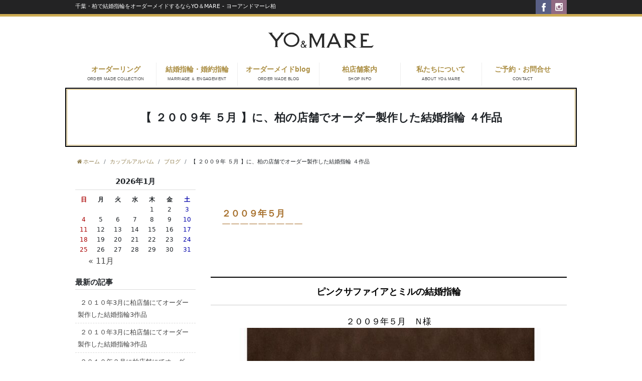

--- FILE ---
content_type: text/html; charset=UTF-8
request_url: https://www.yo-mare.com/blog/order-history_2009-5b/
body_size: 14955
content:
<!DOCTYPE html>
<html lang="ja">
<head>
<!-- Global site tag (gtag.js) - Google Analytics -->
<script async src="https://www.googletagmanager.com/gtag/js?id=UA-86035338-42"></script>
<script>
  window.dataLayer = window.dataLayer || [];
  function gtag(){dataLayer.push(arguments);}
  gtag('js', new Date());

  gtag('config', 'UA-86035338-42');
</script>
<meta charset="utf-8">
<meta name="author" content="千葉・柏市のヨーアンドマーレ柏" />

	<meta name="keywords" content="千葉、柏、結婚指輪、オーダーメイド" />
		<meta name="description" content="【 ２００９年 ５月 】に、柏の店舗でオーダー製作した結婚指輪 ４作品" />
		<meta property="og:image" content="https://www.yo-mare.com/cwp_stg2/wp-content/uploads/2023/06/C929AFBF-5DDE-4C3C-9A48-340C1E8815D2.jpeg" />
	<title>【 ２００９年 ５月 】に、柏の店舗でオーダー製作した結婚指輪 ４作品 | YO＆MARE - ヨーアンドマーレ柏｜結婚指輪オーダー専門店</title>


<link rel="alternate" type="application/atom+xml" title="Recent Entries" href="https://www.yo-mare.com/feed/atom/" />
<link rel="stylesheet" type="text/css" href="//maxcdn.bootstrapcdn.com/font-awesome/4.7.0/css/font-awesome.min.css" />
<!-- renewal後 -->
<link href="https://use.fontawesome.com/releases/v5.6.1/css/all.css" rel="stylesheet">
<!-- /renewal後 -->
<link href="https://fonts.googleapis.com/css2?family=Lato:wght@400;700&family=Noto+Sans+JP:wght@400;700&display=swap" rel="stylesheet">

<link rel='dns-prefetch' href='//s.w.org' />
		<script type="text/javascript">
			window._wpemojiSettings = {"baseUrl":"https:\/\/s.w.org\/images\/core\/emoji\/2.2.1\/72x72\/","ext":".png","svgUrl":"https:\/\/s.w.org\/images\/core\/emoji\/2.2.1\/svg\/","svgExt":".svg","source":{"concatemoji":"https:\/\/www.yo-mare.com\/cwp_stg2\/wp-includes\/js\/wp-emoji-release.min.js?ver=4.7.21"}};
			!function(t,a,e){var r,n,i,o=a.createElement("canvas"),l=o.getContext&&o.getContext("2d");function c(t){var e=a.createElement("script");e.src=t,e.defer=e.type="text/javascript",a.getElementsByTagName("head")[0].appendChild(e)}for(i=Array("flag","emoji4"),e.supports={everything:!0,everythingExceptFlag:!0},n=0;n<i.length;n++)e.supports[i[n]]=function(t){var e,a=String.fromCharCode;if(!l||!l.fillText)return!1;switch(l.clearRect(0,0,o.width,o.height),l.textBaseline="top",l.font="600 32px Arial",t){case"flag":return(l.fillText(a(55356,56826,55356,56819),0,0),o.toDataURL().length<3e3)?!1:(l.clearRect(0,0,o.width,o.height),l.fillText(a(55356,57331,65039,8205,55356,57096),0,0),e=o.toDataURL(),l.clearRect(0,0,o.width,o.height),l.fillText(a(55356,57331,55356,57096),0,0),e!==o.toDataURL());case"emoji4":return l.fillText(a(55357,56425,55356,57341,8205,55357,56507),0,0),e=o.toDataURL(),l.clearRect(0,0,o.width,o.height),l.fillText(a(55357,56425,55356,57341,55357,56507),0,0),e!==o.toDataURL()}return!1}(i[n]),e.supports.everything=e.supports.everything&&e.supports[i[n]],"flag"!==i[n]&&(e.supports.everythingExceptFlag=e.supports.everythingExceptFlag&&e.supports[i[n]]);e.supports.everythingExceptFlag=e.supports.everythingExceptFlag&&!e.supports.flag,e.DOMReady=!1,e.readyCallback=function(){e.DOMReady=!0},e.supports.everything||(r=function(){e.readyCallback()},a.addEventListener?(a.addEventListener("DOMContentLoaded",r,!1),t.addEventListener("load",r,!1)):(t.attachEvent("onload",r),a.attachEvent("onreadystatechange",function(){"complete"===a.readyState&&e.readyCallback()})),(r=e.source||{}).concatemoji?c(r.concatemoji):r.wpemoji&&r.twemoji&&(c(r.twemoji),c(r.wpemoji)))}(window,document,window._wpemojiSettings);
		</script>
		<style type="text/css">
img.wp-smiley,
img.emoji {
	display: inline !important;
	border: none !important;
	box-shadow: none !important;
	height: 1em !important;
	width: 1em !important;
	margin: 0 .07em !important;
	vertical-align: -0.1em !important;
	background: none !important;
	padding: 0 !important;
}
</style>
<link rel='stylesheet' id='contact-form-7-css'  href='https://www.yo-mare.com/cwp_stg2/wp-content/plugins/contact-form-7/includes/css/styles.css?ver=4.7' type='text/css' media='all' />
<script type='text/javascript' src='https://www.yo-mare.com/cwp_stg2/wp-includes/js/jquery/jquery.js?ver=1.12.4'></script>
<script type='text/javascript' src='https://www.yo-mare.com/cwp_stg2/wp-includes/js/jquery/jquery-migrate.min.js?ver=1.4.1'></script>
<link rel="canonical" href="https://www.yo-mare.com/blog/order-history_2009-5b/" />
<noscript><style>.lazyload[data-src]{display:none !important;}</style></noscript><style>.lazyload{background-image:none !important;}.lazyload:before{background-image:none !important;}</style><script type="text/javascript" charset="utf-8" src="//ajaxzip3.github.io/ajaxzip3.js"></script>
<script type="text/javascript" charset="utf-8" src="/shadowbox/shadowbox.js"></script>
<script type="text/javascript" charset="utf-8" src="/js/common/jquery.easing.1.3.js"></script>
<script type="text/javascript" charset="utf-8" src="/js/common/jquery.matchHeight.js"></script>
<script type="text/javascript" charset="utf-8" src="/js/common/slick.js"></script>
<script type="text/javascript" charset="utf-8" src="/js/default/jquery.rollOver.js"></script>
<script type="text/javascript" charset="utf-8" src="/js/default/jquery.droppy.js"></script>
<script type="text/javascript" charset="utf-8" src="/js/default/jquery.mousewheel.js"></script>
<script type="text/javascript" charset="utf-8" src="/js/default/jquery.customScroll.js"></script>
<script type="text/javascript" charset="utf-8" src="/js/common/common.js"></script>
<script type="text/javascript" charset="utf-8" src="/js/default/theme.js"></script>

<link rel="stylesheet" type="text/css" href="https://www.yo-mare.com/cwp_stg2/wp-content/themes/default/style.css" />
<!-- 0802TOPリニュ追加 -->
 
<script type="text/javascript" charset="utf-8" src="/js/bootstrap5/bootstrap.min.js"></script>
<link rel="stylesheet" type="text/css" href="/css/bootstrap5/bootstrap.min.css" />
<link rel="stylesheet" type="text/css" href="https://www.yo-mare.com/cwp_stg2/wp-content/themes/default/css/style.css" />
<!-- /0802TOPリニュ追加 -->


<meta name="google-site-verification" content="ZLE23z1vOrHWuVE8zTsiL27d-nMHxlwo_sit65gFrWY" />
</head>
<body class="blog-template-default single single-blog postid-58499 template-type-blog default">
<script data-cfasync="false">var ewww_webp_supported=false;</script>
		<div id="fb-root"></div>
		<script>
		(function(d, s, id) {
			var js, fjs = d.getElementsByTagName(s)[0];
			if (d.getElementById(id)) return;
			js = d.createElement(s); js.id = id;
			js.src = "//connect.facebook.net/ja_JP/sdk.js#xfbml=1&version=v2.5&appId=592969907455373";
			fjs.parentNode.insertBefore(js, fjs);
		}(document, 'script', 'facebook-jssdk'));
		</script>
<div id="container">

	<div id="container-inner">
		<header id="header">
			<div id="header-inner">
									<div class="site-description">千葉・柏で結婚指輪をオーダーメイドするならYO＆MARE - ヨーアンドマーレ柏</div>
								<div class="header-logo"><a href="https://www.yo-mare.com/"><img src="/images/common/site-logo.png" alt="YO＆MARE - ヨーアンドマーレ柏｜結婚指輪オーダー専門店" /></a></div>
				<ul class="header-btn">
					<li><a href="https://www.facebook.com/yoandmare/"><img src="[data-uri]" alt="FACEBOOK" data-src="/images/default/icon-fb.png" class="lazyload" /><noscript><img src="/images/default/icon-fb.png" alt="FACEBOOK" data-eio="l" /></noscript></a></li>
					<li><a href="https://www.instagram.com/yoandmare15/"><img src="[data-uri]" alt="INSTAGRAM" data-src="/images/default/icon-insta.png" class="lazyload" /><noscript><img src="/images/default/icon-insta.png" alt="INSTAGRAM" data-eio="l" /></noscript></a></li>
				</ul>
				<nav class="gnav">
					<ul class="gnav-list">
						<li><a href="#" class="ro-switch">オーダーリング<br><span>ORDER MADE COLLECTION</span></a>
                        	<ul>
                                <li><a href="https://www.yo-mare.com/2021/?post_type=gallery" class="">新しい作品順一覧</a></li>
                                <li><a href="https://www.yo-mare.com/gallery/" class="">カテゴリー別一覧</a></li>
								<!--  -->
																								<!--<li><a href=""></a></li>-->
																<!--  -->
							</ul>
                        </li>
						<li><a href="#" class="ro-switch">結婚指輪・婚約指輪<br><span>MARRIAGE ＆ ENGAGEMENT</span></a>
							<ul>
								<li><a href="https://www.yo-mare.com/original/category/marriagering/" class="">結婚指輪コレクション</a></li>
                                <li><a href="https://www.yo-mare.com/original/category/engagementring/" class="">婚約指輪コレクション</a></li>
                                <li><a href="https://www.yo-mare.com/original/category/setring/" class="">セットリングコレクション</a></li>
							</ul>
                        </li>
						<li><a href="https://www.yo-mare.com/how-to-order/" class="ro-switch onlink">オーダーメイドblog<br><span>ORDER MADE BLOG</span></a>
							<ul>
							
							<!--  -->
																					<li><a href="https://www.yo-mare.com/how-to-order/category/%e3%81%9d%e3%81%ae%e4%bb%96/">その他</a></li>
														<li><a href="https://www.yo-mare.com/how-to-order/category/method/">結婚指輪のオーダー方法</a></li>
														<li><a href="https://www.yo-mare.com/how-to-order/category/advantage/">結婚指輪をオーダーするメリット</a></li>
														<li><a href="https://www.yo-mare.com/how-to-order/category/marrige-ring-design/">結婚指輪のデザイン</a></li>
														<li><a href="https://www.yo-mare.com/how-to-order/category/metal-choice/">金属の選び方</a></li>
														<li><a href="https://www.yo-mare.com/how-to-order/category/diamond-choice/">ダイヤモンドの品質や選び方</a></li>
														<li><a href="https://www.yo-mare.com/how-to-order/category/engagementring/">婚約指輪のオーダー方法</a></li>
														<li><a href="https://www.yo-mare.com/how-to-order/category/engagement-design/">婚約指輪のデザイン</a></li>
														<li><a href="https://www.yo-mare.com/how-to-order/category/color-diamond/">カラーダイヤモンドについて</a></li>
														<!--  -->
							</ul>
                        </li>                        
							<li>
							<!--<a href="https://www.yo-mare.com/contents/category/kashiwa/" class="ro-switch onlink">柏店舗案内<br><span>SHOP INFO</span></a>-->
							<a href="https://www.yo-mare.com/kashiwa/" class="ro-switch onlink">柏店舗案内<br><span>SHOP INFO</span></a>

							<ul>
							<li><a href="https://www.yo-mare.com/contents/category/reservation-inquiry-kashiwa/">ご来店予約</a></li>
							<li><a href="https://www.yo-mare.com/kashiwa/">店舗案内 TOP</a></li>
							<!--
							<li><a href="https://www.yo-mare.com/contents/category/atmosphere/">店舗の雰囲気</a></li>
							<li><a href="https://www.yo-mare.com/contents/category/detail1/">柏店で出来ること</a></li>
							-->
							<!-- <li><a href="contents/category/access/">柏駅からのアクセス</a></li> -->
							<li><a target="_blank" href="https://maps.app.goo.gl/8awqSXJdy6pp8m1Z8">柏駅からのアクセス</a></li>

							<li><a href="https://www.yo-mare.com/about_ordermade/">オーダーメイドの流れ</a></li>
							<li class="sub"><a href="https://www.yo-mare.com/contents/category/customer/">アフターサービス</a></li>
							<li class="sub"><a href="https://www.yo-mare.com/contents/category/tiba_/">カップルアルバム</a></li>
							<li><a href="https://www.yo-mare.com/contents/category/faq/" class="">よくあるご質問</a></li>
							<!--  -->
							</ul>
							</li>
                        <li><a href="https://www.yo-mare.com/contents/category/about/" class="ro-switch onlink">私たちについて<br><span>ABOUT YO＆MARE</span></a>
                            <ul>
								<!--  -->
								<li><a href="https://www.yo-mare.com/contents/category/policy/">ポリシー</a></li>
								<li><a href="https://www.yo-mare.com/contents/category/story/">ストーリー</a></li>
								<li><a href="https://www.yo-mare.com/contents/category/creation/">クリエイション</a></li>
								<li><a href="https://www.yo-mare.com/contents/category/activity/">アクティビティ</a></li>						
								<!--  -->
							</ul>
                        </li>
  
                        <li><a href="https://www.yo-mare.com/contents/category/reservation-inquiry-kashiwa/" class="ro-switch onlink">ご予約・お問合せ<br><span>CONTACT</span></a></li>
					</ul>
				</nav>
			</div>
		</header>

		        
        
            <div id="content">
			<div id="content-inner" class="clearfix">

            				<div class="breadcrumb-wrap"><ul class="breadcrumb"><li class="home breadcrumb-item"><a href="https://www.yo-mare.com/"><span>ホーム</span></a></li><li class="breadcrumb-item"><a href="https://www.yo-mare.com/blog/"><span>カップルアルバム</span></a></li><li class="breadcrumb-item"><a href="https://www.yo-mare.com/blog/category/blog/"><span>ブログ</span></a></li><li class="breadcrumb-item"><span>【 ２００９年 ５月 】に、柏の店舗でオーダー製作した結婚指輪 ４作品</span></li></ul></div>            
<div id="main">
	<div id="main-inner">

		<h1 class="page-title">【 ２００９年 ５月 】に、柏の店舗でオーダー製作した結婚指輪 ４作品</h1>
									<article id="post-58499">

					<div class="entry-content clearfix">
						<p>&nbsp;</p>
<div>   </div>
<div><span style="font-size: 18px; color: #a8722f;">  <strong>２００９年５月</strong></span></div>
<p><span style="font-size: 18px; color: #a8722f;">  ￣￣￣￣￣￣￣￣￣</span></p>
<p>&nbsp;</p>
<p>&nbsp;</p>
<h2 style="text-align: center;"><span style="font-size: 18px;"><span style="color: #000000;">ピンクサファイアとミルの結婚指輪</span></span></h2>
<div style="text-align: center;"><span style="font-size: 14px;"><span style="font-size: 17px; color: #000000;">２００９年５月　Ｎ様</span><strong><span style="color: #808080;"><span style="color: #999999;"><br />
 </span></span></strong></span></div>
<div style="text-align: center;"> <img class="alignnone wp-image-58507 size-medium lazyload" src="[data-uri]" alt="ピンクサファイアとミルグレインが入るオーダーメイド結婚指輪" width="600" height="489"   data-src="https://www.yo-mare.com/cwp_stg2/wp-content/uploads/2023/06/C929AFBF-5DDE-4C3C-9A48-340C1E8815D2-600x489.jpeg" loading="lazy" data-srcset="https://www.yo-mare.com/cwp_stg2/wp-content/uploads/2023/06/C929AFBF-5DDE-4C3C-9A48-340C1E8815D2-600x489.jpeg 600w, https://www.yo-mare.com/cwp_stg2/wp-content/uploads/2023/06/C929AFBF-5DDE-4C3C-9A48-340C1E8815D2-1024x834.jpeg 1024w, https://www.yo-mare.com/cwp_stg2/wp-content/uploads/2023/06/C929AFBF-5DDE-4C3C-9A48-340C1E8815D2.jpeg 1080w" data-sizes="auto" /><noscript><img class="alignnone wp-image-58507 size-medium" src="https://www.yo-mare.com/cwp_stg2/wp-content/uploads/2023/06/C929AFBF-5DDE-4C3C-9A48-340C1E8815D2-600x489.jpeg" alt="ピンクサファイアとミルグレインが入るオーダーメイド結婚指輪" width="600" height="489" srcset="https://www.yo-mare.com/cwp_stg2/wp-content/uploads/2023/06/C929AFBF-5DDE-4C3C-9A48-340C1E8815D2-600x489.jpeg 600w, https://www.yo-mare.com/cwp_stg2/wp-content/uploads/2023/06/C929AFBF-5DDE-4C3C-9A48-340C1E8815D2-1024x834.jpeg 1024w, https://www.yo-mare.com/cwp_stg2/wp-content/uploads/2023/06/C929AFBF-5DDE-4C3C-9A48-340C1E8815D2.jpeg 1080w" sizes="(max-width: 600px) 100vw, 600px" data-eio="l" /></noscript></div>
<div style="text-align: center;"> </div>
<div style="text-align: center;"> </div>
<div style="text-align: center;"> </div>
<div style="text-align: center;"><span style="color: #000000; font-size: 17px;">ピンクサファイアが入る丸い表面の</span></div>
<div style="text-align: center;"><span style="color: #000000; font-size: 17px;">プラチナ・レディスリングと</span></div>
<div style="text-align: center;"><span style="color: #000000; font-size: 17px;">平らな表面にミルグレインが</span></div>
<div style="text-align: center;"><span style="color: #000000; font-size: 17px;">一周にわたり</span><span style="color: #000000; font-size: 17px;">２本入った、</span></div>
<div style="text-align: center;"><span style="color: #000000; font-size: 17px;">幅の広いプラチナ・メンズのぺあ</span></div>
<div style="text-align: center;"><span style="color: #000000; font-size: 17px;">結婚指輪</span><span style="color: #000000; font-size: 17px; -webkit-tap-highlight-color: transparent; -webkit-text-size-adjust: 100%;">オーダーメイド作品です。</span></div>
<div style="text-align: center;"> </div>
<div style="text-align: center;"> </div>
<div style="text-align: center;"><span style="color: #000000; font-size: 17px; -webkit-tap-highlight-color: transparent; -webkit-text-size-adjust: 100%;">レディスリングに留まったピンク</span></div>
<div style="text-align: center;"><span style="color: #000000; font-size: 17px; -webkit-tap-highlight-color: transparent; -webkit-text-size-adjust: 100%;">サファイアは、リングを女性らしく見せる</span></div>
<div style="text-align: center;"><span style="color: #000000; font-size: 17px; -webkit-tap-highlight-color: transparent; -webkit-text-size-adjust: 100%;">宝石</span><span style="color: #000000; font-size: 17px; -webkit-tap-highlight-color: transparent; -webkit-text-size-adjust: 100%;">としてとても効果的です。</span></div>
<div style="text-align: center;"> </div>
<div style="text-align: center;"><span style="color: #000000; font-size: 17px; -webkit-tap-highlight-color: transparent; -webkit-text-size-adjust: 100%;">同じピンクの宝石として、ピンクダイヤもまた素晴らしい選択ですが、</span></div>
<div style="text-align: center;"> </div>
<div style="text-align: center;"><span style="font-size: 17px;">サファイアに比べて高価で、</span><span style="color: #000000; font-size: 17px;">同じピンク</span></div>
<div style="text-align: center;"><span style="color: #000000; font-size: 17px;">の宝石として、</span><span style="color: #000000; font-size: 17px;">この2ピースは</span></div>
<div style="text-align: center;"><span style="color: #000000; font-size: 17px;">良く比較されます。</span></div>
<div style="text-align: center;"> </div>
<div style="text-align: center;"> </div>
<div style="text-align: center;"> </div>
<div style="text-align: center;">
<div style="text-align: center;"><span style="color: #000000; font-size: 17px;">メンズリングとレディスリングの</span></div>
<div style="text-align: center;"><span style="color: #000000; font-size: 17px;">デザインがかなり違いますが、</span></div>
<div style="text-align: center;"><span style="color: #000000; font-size: 17px;">お互いが着けやすいリングを選ぶのに、</span></div>
<div style="text-align: center;"><span style="color: #000000; font-size: 17px;">オーダーメイドはおすすめです。</span></div>
<div style="text-align: center;"> </div>
</div>
<div style="text-align: center;"> </div>
<div style="text-align: center;">
<div style="text-align: center;"><span style="color: #000000; font-size: 17px;">柏在住のおふたりには、打ち合わせ</span></div>
<div style="text-align: center;"><span style="color: #000000; font-size: 17px;">の為に何度もご来店</span><span style="color: #000000; font-size: 17px;">いただきました。</span></div>
<div style="text-align: center;"> </div>
<div style="text-align: center;"> </div>
<div style="text-align: center;"><span style="color: #000000; font-size: 17px;">ありがとうございました。</span></div>
</div>
<div style="text-align: center;"> </div>
<div style="text-align: center;"> </div>
<div style="text-align: center;"> </div>
<div style="text-align: center;"> </div>
<div style="text-align: center;"> </div>
<div style="text-align: center;"> </div>
<p style="text-align: center;"> </p>
<h2 style="text-align: center;"><span style="font-size: 18px;"><span style="color: #000000;">アシンメトリーなハート模様の結婚指輪</span></span></h2>
<div style="text-align: center;"><span style="font-size: 14px;"><span style="font-size: 17px; color: #000000;">２００９年５月　Ａ様</span><strong><span style="color: #808080;"><span style="color: #999999;"><br />
 </span></span></strong></span></div>
<div style="text-align: center;"> <img class="alignnone wp-image-58504 size-medium lazyload" src="[data-uri]" alt="アシンメトリーなハート模様の結婚指輪オーダーメイド作品" width="600" height="498"   data-src="https://www.yo-mare.com/cwp_stg2/wp-content/uploads/2023/06/C766379B-42C2-4E49-A65B-19632D8D5972-600x498.jpeg" loading="lazy" data-srcset="https://www.yo-mare.com/cwp_stg2/wp-content/uploads/2023/06/C766379B-42C2-4E49-A65B-19632D8D5972-600x498.jpeg 600w, https://www.yo-mare.com/cwp_stg2/wp-content/uploads/2023/06/C766379B-42C2-4E49-A65B-19632D8D5972-1024x850.jpeg 1024w, https://www.yo-mare.com/cwp_stg2/wp-content/uploads/2023/06/C766379B-42C2-4E49-A65B-19632D8D5972.jpeg 1080w" data-sizes="auto" /><noscript><img class="alignnone wp-image-58504 size-medium" src="https://www.yo-mare.com/cwp_stg2/wp-content/uploads/2023/06/C766379B-42C2-4E49-A65B-19632D8D5972-600x498.jpeg" alt="アシンメトリーなハート模様の結婚指輪オーダーメイド作品" width="600" height="498" srcset="https://www.yo-mare.com/cwp_stg2/wp-content/uploads/2023/06/C766379B-42C2-4E49-A65B-19632D8D5972-600x498.jpeg 600w, https://www.yo-mare.com/cwp_stg2/wp-content/uploads/2023/06/C766379B-42C2-4E49-A65B-19632D8D5972-1024x850.jpeg 1024w, https://www.yo-mare.com/cwp_stg2/wp-content/uploads/2023/06/C766379B-42C2-4E49-A65B-19632D8D5972.jpeg 1080w" sizes="(max-width: 600px) 100vw, 600px" data-eio="l" /></noscript></div>
<div style="text-align: center;"> </div>
<div style="text-align: center;"> </div>
<div style="text-align: center;"> </div>
<div style="text-align: center;"><span style="color: #000000; font-size: 17px;">ピンクサファイアとハート模様が描かれた</span></div>
<div style="text-align: center;"><span style="color: #000000; font-size: 17px;">レディスリングと</span></div>
<div style="text-align: center;"><span style="color: #000000; font-size: 17px;">同じく模様が描かれたメンズリングを</span></div>
<div style="text-align: center;"><span style="color: #000000; font-size: 17px;">重ねると、アシンメトリーなハートが</span></div>
<div style="text-align: center;"><span style="color: #000000; font-size: 17px;">現れる結婚指輪オーダー作品です。</span></div>
<div style="text-align: center;"> </div>
<div style="text-align: center;"> </div>
<div style="text-align: center;"> </div>
<div style="text-align: center;"><span style="color: #000000; font-size: 17px;">ハート模様をリングに入れるのは……</span></div>
<div style="text-align: center;"><span style="color: #000000; font-size: 17px;">と言われる男性がほとんどです。</span></div>
<div style="text-align: center;"> </div>
<div style="text-align: center;"><span style="color: #000000; font-size: 17px;">当然のこととして考えた上で、</span></div>
<div style="text-align: center;"><span style="color: #000000; font-size: 17px;">メンズにはハート模様ではなく、</span></div>
<div style="text-align: center;"><span style="color: #000000; font-size: 17px;">カラクサの様な模様だけを描いて、</span></div>
<div style="text-align: center;"><span style="color: #000000; font-size: 17px;">レディスと重ねた時にハートになる、</span></div>
<div style="text-align: center;"><span style="color: #000000; font-size: 17px;">そうすれば男性も着けやすくなると</span></div>
<div style="text-align: center;"><span style="font-size: 17px;">考えてデザインをこのようにしました。</span></div>
<div style="text-align: center;"> </div>
<div style="text-align: center;"> </div>
<div style="text-align: center;"><span style="color: #000000; font-size: 17px;">『２本でアシンメトリーなハートを』</span></div>
<div style="text-align: center;"><span style="color: #000000; font-size: 17px;"><span style="color: #000000; font-size: 17px;">つくる結婚指輪は、</span></span>
<div style="text-align: center;"><span style="color: #000000; font-size: 17px;">今ではヨーアンドマーレの</span></div>
<div style="text-align: center;"><span style="color: #000000; font-size: 17px;">人気コレクションとなっています。</span></div>
<div style="text-align: center;"> </div>
<div style="text-align: center;"> </div>
<div style="text-align: center;"> </div>
<div style="text-align: left;">　<span style="font-size: 18px;">■ ハートストロベリー</span></div>
<div style="text-align: left;">　<span style="color: #3366ff; font-size: 16px;"><a style="color: #3366ff;" href="https://www.yo-mare.com/original/heart-strawbbery-marriage/">2人のリングを重ねてハートを作る結婚指輪＞</a></span></div>
<div style="text-align: left;"> </div>
<div style="text-align: center;"><a href="https://www.yo-mare.com/original/heart-strawbbery-marriage/"><img class="alignnone wp-image-58516 size-medium lazyload" src="[data-uri]" alt="　2人のリングを重ねてハートをつくる結婚指輪" width="600" height="496"   data-src="https://www.yo-mare.com/cwp_stg2/wp-content/uploads/2023/06/69B6A186-2C14-40A4-A732-246736F84757-600x496.jpeg" loading="lazy" data-srcset="https://www.yo-mare.com/cwp_stg2/wp-content/uploads/2023/06/69B6A186-2C14-40A4-A732-246736F84757-600x496.jpeg 600w, https://www.yo-mare.com/cwp_stg2/wp-content/uploads/2023/06/69B6A186-2C14-40A4-A732-246736F84757.jpeg 823w" data-sizes="auto" /><noscript><img class="alignnone wp-image-58516 size-medium" src="https://www.yo-mare.com/cwp_stg2/wp-content/uploads/2023/06/69B6A186-2C14-40A4-A732-246736F84757-600x496.jpeg" alt="　2人のリングを重ねてハートをつくる結婚指輪" width="600" height="496" srcset="https://www.yo-mare.com/cwp_stg2/wp-content/uploads/2023/06/69B6A186-2C14-40A4-A732-246736F84757-600x496.jpeg 600w, https://www.yo-mare.com/cwp_stg2/wp-content/uploads/2023/06/69B6A186-2C14-40A4-A732-246736F84757.jpeg 823w" sizes="(max-width: 600px) 100vw, 600px" data-eio="l" /></noscript></a></div>
<div style="text-align: center;"> </div>
<div style="text-align: center;"> </div>
<div style="text-align: center;"> </div>
<div style="text-align: center;"> </div>
<div style="text-align: center;"><span style="color: #000000; font-size: 17px;">埼玉から何度も柏店舗に足を</span></div>
<div style="text-align: center;"><span style="color: #000000; font-size: 17px;">運んでいただき、完成させました。</span></div>
<div style="text-align: center;"> </div>
<div style="text-align: center;"><span style="color: #000000; font-size: 17px;">ありがとうございました。</span></div>
<div style="text-align: center;"> </div>
</div>
<div style="text-align: center;"> </div>
<div style="text-align: center;"> </div>
<div style="text-align: center;"> </div>
<p style="text-align: center;"><span style="font-size: 17px; color: #000000;"> </span></p>
<div style="text-align: left;">
<h2 style="text-align: center;"><span style="font-size: 18px;"><span style="color: #000000;">ゴールドとプラチナの内外コンビリング</span></span></h2>
<div style="text-align: center;"><span style="font-size: 14px;"><span style="font-size: 17px; color: #000000;">２００９年５月　Ｋ様</span></span></div>
<div style="text-align: center;"> </div>
<div style="text-align: center;"><img class="alignnone wp-image-58509 size-medium lazyload" src="[data-uri]" alt="ゴールドとプラチナのリングな内側と外側でコンビカラーになった結婚指輪オーダー作品" width="600" height="600"   data-src="https://www.yo-mare.com/cwp_stg2/wp-content/uploads/2023/06/323FA6E6-B7F6-4AA5-9633-B240193842CC-600x600.jpeg" loading="lazy" data-srcset="https://www.yo-mare.com/cwp_stg2/wp-content/uploads/2023/06/323FA6E6-B7F6-4AA5-9633-B240193842CC-600x600.jpeg 600w, https://www.yo-mare.com/cwp_stg2/wp-content/uploads/2023/06/323FA6E6-B7F6-4AA5-9633-B240193842CC-300x300.jpeg 300w, https://www.yo-mare.com/cwp_stg2/wp-content/uploads/2023/06/323FA6E6-B7F6-4AA5-9633-B240193842CC-1024x1024.jpeg 1024w, https://www.yo-mare.com/cwp_stg2/wp-content/uploads/2023/06/323FA6E6-B7F6-4AA5-9633-B240193842CC.jpeg 1374w" data-sizes="auto" /><noscript><img class="alignnone wp-image-58509 size-medium" src="https://www.yo-mare.com/cwp_stg2/wp-content/uploads/2023/06/323FA6E6-B7F6-4AA5-9633-B240193842CC-600x600.jpeg" alt="ゴールドとプラチナのリングな内側と外側でコンビカラーになった結婚指輪オーダー作品" width="600" height="600" srcset="https://www.yo-mare.com/cwp_stg2/wp-content/uploads/2023/06/323FA6E6-B7F6-4AA5-9633-B240193842CC-600x600.jpeg 600w, https://www.yo-mare.com/cwp_stg2/wp-content/uploads/2023/06/323FA6E6-B7F6-4AA5-9633-B240193842CC-300x300.jpeg 300w, https://www.yo-mare.com/cwp_stg2/wp-content/uploads/2023/06/323FA6E6-B7F6-4AA5-9633-B240193842CC-1024x1024.jpeg 1024w, https://www.yo-mare.com/cwp_stg2/wp-content/uploads/2023/06/323FA6E6-B7F6-4AA5-9633-B240193842CC.jpeg 1374w" sizes="(max-width: 600px) 100vw, 600px" data-eio="l" /></noscript></div>
<div style="text-align: center;"> </div>
<div style="text-align: center;"> </div>
<div style="text-align: center;"> </div>
<div style="text-align: center;"><span style="color: #000000; font-size: 17px;">ゴールドを内側にプラチナを外側に</span></div>
<div style="text-align: center;"><span style="color: #000000; font-size: 17px;">デザインしたコンビカラーの結婚指輪</span></div>
<div style="text-align: center;"><span style="color: #000000; font-size: 17px;">オーダーメイド作品です。</span></div>
<div style="text-align: center;"><span style="color: #000000; font-size: 17px;"> </span></div>
<div style="text-align: center;"><span style="color: #000000; font-size: 17px;">リングを外側から見ると、プラチナの</span></div>
<div style="text-align: center;"><span style="color: #000000; font-size: 17px;">両サイドからゴールドが少し見える</span></div>
<div style="text-align: center;"><span style="color: #000000; font-size: 17px;">オシャレ感いっぱいの結婚指輪です。</span></div>
</div>
<div style="text-align: center;"> </div>
<div style="text-align: left;">
<div style="text-align: center;"><span style="color: #000000; font-size: 17px;">レディスリングにはセンターにダイヤが</span></div>
<div style="text-align: center;"><span style="color: #000000; font-size: 17px;">2ピース留められていて、</span></div>
<div style="text-align: center;"><span style="color: #000000; font-size: 17px;">高級感もプラスされています。</span></div>
<div style="text-align: center;"> </div>
<div style="text-align: center;"><span style="color: #000000; font-size: 17px;">シンプルではありますが、スタイリッシュ</span></div>
<div style="text-align: center;"><span style="color: #000000; font-size: 17px;">でオシャレな結婚指輪に、</span></div>
<div style="text-align: center;"><span style="color: #000000; font-size: 17px;">柏在住のおふたりには大満足して</span></div>
<div style="text-align: center;"><span style="color: #000000; font-size: 17px;">いただきました。</span></div>
<div style="text-align: center;"> </div>
</div>
<div style="text-align: left;">
<div style="text-align: center;"> </div>
<div style="text-align: center;"> </div>
<div style="text-align: center;"><span style="color: #000000; font-size: 17px;"> </span></div>
<h2 style="text-align: center;"><span style="font-size: 18px;"><span style="color: #000000;">イニシャルとハート模様が入る結婚指輪</span></span></h2>
<div style="text-align: center;"><span style="font-size: 14px;"><span style="font-size: 17px; color: #000000;">２００９年５月　Ｔ様</span><strong><span style="color: #808080;"><span style="color: #999999;"><br />
 </span></span></strong></span></div>
<div style="text-align: center;"> </div>
<div style="text-align: center;"><img class="alignnone wp-image-58510 size-medium lazyload" src="[data-uri]" alt="イニシャルとハート模様が入るオーダーメイドの結婚指輪" width="600" height="600"   data-src="https://www.yo-mare.com/cwp_stg2/wp-content/uploads/2023/06/8A434228-043E-45CF-8354-881A5076D4FA-600x600.jpeg" loading="lazy" data-srcset="https://www.yo-mare.com/cwp_stg2/wp-content/uploads/2023/06/8A434228-043E-45CF-8354-881A5076D4FA-600x600.jpeg 600w, https://www.yo-mare.com/cwp_stg2/wp-content/uploads/2023/06/8A434228-043E-45CF-8354-881A5076D4FA-300x300.jpeg 300w, https://www.yo-mare.com/cwp_stg2/wp-content/uploads/2023/06/8A434228-043E-45CF-8354-881A5076D4FA-1024x1024.jpeg 1024w, https://www.yo-mare.com/cwp_stg2/wp-content/uploads/2023/06/8A434228-043E-45CF-8354-881A5076D4FA.jpeg 1304w" data-sizes="auto" /><noscript><img class="alignnone wp-image-58510 size-medium" src="https://www.yo-mare.com/cwp_stg2/wp-content/uploads/2023/06/8A434228-043E-45CF-8354-881A5076D4FA-600x600.jpeg" alt="イニシャルとハート模様が入るオーダーメイドの結婚指輪" width="600" height="600" srcset="https://www.yo-mare.com/cwp_stg2/wp-content/uploads/2023/06/8A434228-043E-45CF-8354-881A5076D4FA-600x600.jpeg 600w, https://www.yo-mare.com/cwp_stg2/wp-content/uploads/2023/06/8A434228-043E-45CF-8354-881A5076D4FA-300x300.jpeg 300w, https://www.yo-mare.com/cwp_stg2/wp-content/uploads/2023/06/8A434228-043E-45CF-8354-881A5076D4FA-1024x1024.jpeg 1024w, https://www.yo-mare.com/cwp_stg2/wp-content/uploads/2023/06/8A434228-043E-45CF-8354-881A5076D4FA.jpeg 1304w" sizes="(max-width: 600px) 100vw, 600px" data-eio="l" /></noscript> </div>
<div style="text-align: center;"> </div>
<div style="text-align: center;"> </div>
<div style="text-align: center;"> </div>
<div style="text-align: center;"><span style="color: #000000; font-size: 17px;">レディスリングにはダイヤモンドと</span></div>
<div style="text-align: center;"><span style="color: #000000; font-size: 17px;">ハート＆イニシャル模様が、</span></div>
<div style="text-align: center;"><span style="color: #000000; font-size: 17px;">メンズリングにはイエローダイヤと</span></div>
<div style="text-align: center;"><span style="color: #000000; font-size: 17px;">ハート＆イニシャル模様が入る</span></div>
<div style="text-align: center;"><span style="color: #000000; font-size: 17px;">結婚指輪オーダー作品です。</span></div>
<div style="text-align: center;"> </div>
<div style="text-align: center;"> </div>
<div style="text-align: center;"><span style="color: #000000; font-size: 17px;">今回の模様は、ＹとＫそしてハートが、</span></div>
<div style="text-align: center;"><span style="color: #000000; font-size: 17px;">1つのマークになっているのが特徴です。</span></div>
<div style="text-align: center;"> </div>
<div style="text-align: center;"><span style="color: #000000; font-size: 17px;">レディスには、マークの上の部分とハート</span></div>
<div style="text-align: center;"><span style="color: #000000; font-size: 17px;">メンズにはマークの下の部分が</span></div>
<div style="text-align: center;"><span style="color: #000000; font-size: 17px;">手彫り模様として入っていて、</span></div>
<div style="text-align: center;"><span style="color: #000000; font-size: 17px;">重ねてひとつのマークになります。</span></div>
<div style="text-align: center;"> </div>
<div style="text-align: center;"> </div>
<div style="text-align: center;"><span style="color: #000000; font-size: 17px;">以前は撮影技術も低く、少し不鮮明ですが</span></div>
<div style="text-align: center;"><span style="color: #000000; font-size: 17px;">メンズリングのサイドには</span></div>
<div style="text-align: center;"><span style="color: #000000; font-size: 17px;">イエローダイヤがセットされており、</span></div>
<div style="text-align: center;"><span style="color: #000000; font-size: 17px;">個性的な結婚指輪になりました。</span></div>
<div style="text-align: center;"> </div>
<div style="text-align: center;"><span style="color: #000000; font-size: 17px;">埼玉在住のお2人には、何度も柏店舗に</span></div>
<div style="text-align: center;"><span style="color: #000000; font-size: 17px;">お越しいただきまして完成しました。</span></div>
<div style="text-align: center;"> </div>
<div style="text-align: center;"> </div>
<div style="text-align: center;"><span style="color: #000000; font-size: 17px;">ありがとうございました。</span></div>
<div style="text-align: center;"> </div>
<div style="text-align: center;"> </div>
<div style="text-align: center;"> </div>
</div>
<div style="text-align: center;"> </div>
<div style="text-align: center;"> </div>
<div style="text-align: center;">
<div>
<div>
<p style="text-align: center;"><img class="alignnone size-medium wp-image-16979 lazyload" src="[data-uri]" alt="" width="600" height="167" data-src="https://www.yo-mare.com/cwp_stg2/wp-content/uploads/2019/06/sswww-600x167.jpg" loading="lazy" /><noscript><img class="alignnone size-medium wp-image-16979" src="https://www.yo-mare.com/cwp_stg2/wp-content/uploads/2019/06/sswww-600x167.jpg" alt="" width="600" height="167" data-eio="l" /></noscript></p>
</div>
</div>
<p style="text-align: center;"><span style="color: #808080;"><a style="color: #808080;" title="千葉・柏 ヨーアンドマーレ ホームへ" href="https://www.yo-mare.com/">千葉・柏で結婚指輪をオーダーメイド<br />
 ヨー＆マーレ・ホーム</a>＞</span></p>
</div>
<p>&nbsp;</p>
<p>&nbsp;</p>
<p>&nbsp;</p>
<p>&nbsp;</p>
<p>&nbsp;</p>
<p>&nbsp;</p>					</div>

					<div class="entry-footer row">
						<div class="bookmarks col-sm-6 clearfix">
									<div class="bookmarks-btn hatena"><a href="http://b.hatena.ne.jp/entry/https://www.yo-mare.com/blog/order-history_2009-5b/" class="hatena-bookmark-button" data-hatena-bookmark-title="【 ２００９年 ５月 】に、柏の店舗でオーダー製作した結婚指輪 ４作品" data-hatena-bookmark-layout="simple" title="このエントリーをはてなブックマークに追加"><img src="[data-uri]" alt="このエントリーをはてなブックマークに追加" width="20" height="20" style="border: none;" data-src="//b.st-hatena.com/images/entry-button/button-only.gif" loading="lazy" class="lazyload" /><noscript><img src="//b.st-hatena.com/images/entry-button/button-only.gif" alt="このエントリーをはてなブックマークに追加" width="20" height="20" style="border: none;" data-eio="l" /></noscript></a></div><!-- .hatena -->
		<div class="bookmarks-btn google"><div class="g-plusone" data-size="medium" data-annotation="none" data-href="https://www.yo-mare.com/blog/order-history_2009-5b/"></div></div><!-- .google -->
		<div class="bookmarks-btn twitter"><a href="https://twitter.com/share" class="twitter-share-button" data-url="https://www.yo-mare.com/blog/order-history_2009-5b/" data-lang="ja" data-count="none">ツイート</a></div><!-- .twitter -->
		<div class="bookmarks-btn facebook"><div class="fb-like" data-href="https://www.yo-mare.com/blog/order-history_2009-5b/" data-layout="button_count" data-action="like" data-show-faces="false" data-share="false"></div></div><!-- .facebook -->						</div>

						<div class="entry-meta col-sm-6 clearfix">
							<span class="posted-on">Posted on <time class="entry-date published" datetime="2023-06-27T22:26:46+00:00">2023.06.27 22:26</time></span> | <span class="byline"> by <span class="author vcard">yomarecom_edit</span></span> | <span class="permalink"><a href="https://www.yo-mare.com/blog/order-history_2009-5b/" rel="bookmark">Perma Link</a></span>						</div>
					</div>
				</article>
					
	</div>
</div><div id="sidebar">
	<div id="sidebar-inner">
		<div class="blog-nav-group clearfix">

	<div class="blog-nav">
		<table id="wp-calendar">
	<caption>2026年1月</caption>
	<thead>
	<tr>
		<th scope="col" title="日曜日">日</th>
		<th scope="col" title="月曜日">月</th>
		<th scope="col" title="火曜日">火</th>
		<th scope="col" title="水曜日">水</th>
		<th scope="col" title="木曜日">木</th>
		<th scope="col" title="金曜日">金</th>
		<th scope="col" title="土曜日">土</th>
	</tr>
	</thead>
 
	<tfoot>
	<tr>
		<td colspan="3" id="prev"><a href="https://www.yo-mare.com/2023/11/?post_type=blog" title="View posts for 11月 2023">&laquo; 11月</a></td>
		<td class="pad">&nbsp;</td>
		<td colspan="3" id="next" class="pad">&nbsp;</td>
	</tr>
	</tfoot>
 
	<tbody>
	<tr>
		<td colspan="4" class="pad">&nbsp;</td><td>1</td><td>2</td><td>3</td>
	</tr>
	<tr>
		<td>4</td><td>5</td><td>6</td><td>7</td><td>8</td><td>9</td><td>10</td>
	</tr>
	<tr>
		<td>11</td><td>12</td><td>13</td><td>14</td><td>15</td><td>16</td><td id="today">17</td>
	</tr>
	<tr>
		<td>18</td><td>19</td><td>20</td><td>21</td><td>22</td><td>23</td><td>24</td>
	</tr>
	<tr>
		<td>25</td><td>26</td><td>27</td><td>28</td><td>29</td><td>30</td><td>31</td>
	</tr>
	</tbody>
	</table>	</div>

	<nav class="common-nav blog-nav">
		<h2>最新の記事</h2>
		<ul>
															<li><a href="https://www.yo-mare.com/blog/2010-3b/">２０１０年3月に柏店舗にてオーダー製作した結婚指輪3作品</a></li>
									<li><a href="https://www.yo-mare.com/blog/2010-3a/">２０１０年3月に柏店舗にてオーダー製作した結婚指輪3作品</a></li>
									<li><a href="https://www.yo-mare.com/blog/order-history_2010-2c/">２０１０年２月に柏店舗にてオーダー製作した結婚指輪4作品</a></li>
									<li><a href="https://www.yo-mare.com/blog/order-history_2010-2b/">２０１０年２月に柏店舗にてオーダー製作した結婚指輪3作品</a></li>
									<li><a href="https://www.yo-mare.com/blog/order-history_2010-2a/">２０１０年２月に柏店舗にてオーダー製作した結婚指輪4作品</a></li>
									</ul>
	</nav>

	<nav class="common-nav blog-nav">
		<h2>ブログカテゴリ</h2>
		<ul>
				<li class="cat-item cat-item-15"><a href="https://www.yo-mare.com/blog/category/blog/" >ブログ</a> (33)
</li>
		</ul>
	</nav>

	<nav class="common-nav blog-nav">
		<h2>月別アーカイブ</h2>
		<ul>
				<li><a href='https://www.yo-mare.com/2023/11/?post_type=blog'>2023年11月</a>&nbsp;(2)</li>
	<li><a href='https://www.yo-mare.com/2023/10/?post_type=blog'>2023年10月</a>&nbsp;(1)</li>
	<li class="active"><a href='https://www.yo-mare.com/2023/09/?post_type=blog'>2023年9月</a>&nbsp;(5)</li>
	<li class="active"><a href='https://www.yo-mare.com/2023/08/?post_type=blog'>2023年8月</a>&nbsp;(6)</li>
	<li class="active"><a href='https://www.yo-mare.com/2023/07/?post_type=blog'>2023年7月</a>&nbsp;(10)</li>
	<li class="active"><a href='https://www.yo-mare.com/2023/06/?post_type=blog'>2023年6月</a>&nbsp;(6)</li>
	<li class="active"><a href='https://www.yo-mare.com/2023/01/?post_type=blog'>2023年1月</a>&nbsp;(1)</li>
	<li class="active"><a href='https://www.yo-mare.com/2022/05/?post_type=blog'>2022年5月</a>&nbsp;(5)</li>
		</ul>
	</nav>

</div>

		
		
		<nav class="side-nav">
			<h2><img src="[data-uri]" alt="CONTENTS" data-src="/images/default/snav01.png" class="lazyload" /><noscript><img src="/images/default/snav01.png" alt="CONTENTS" data-eio="l" /></noscript></h2>
			<div class="side-nav-inner">
				<ul>
						<li class="cat-item cat-item-183"><a href="https://www.yo-mare.com/contents/category/orderflow/" >結婚指輪をオーダーメイドで依頼する流れ | 千葉・柏ヨーアンドマーレ</a>
</li>
	<li class="cat-item cat-item-182"><a href="https://www.yo-mare.com/contents/category/customerservice/" >結婚指輪ご納品後のアフターサービスについて｜千葉・柏ヨー&amp;マーレ</a>
</li>
	<li class="cat-item cat-item-177"><a href="https://www.yo-mare.com/contents/category/story/" >オーダー結婚指輪のオーソリティ・ストーリー</a>
</li>
	<li class="cat-item cat-item-178"><a href="https://www.yo-mare.com/contents/category/activity/" >オーダーエキスパートのアクティビティ</a>
</li>
	<li class="cat-item cat-item-179"><a href="https://www.yo-mare.com/contents/category/creation/" >オーダーエキスパートのクリエイション</a>
</li>
	<li class="cat-item cat-item-176"><a href="https://www.yo-mare.com/contents/category/policy/" >信用のプライスポリシー</a>
</li>
	<li class="cat-item cat-item-18"><a href="https://www.yo-mare.com/contents/category/kashiwa/" >ヨーアンドマーレ柏｜千葉県柏市柏４丁目１１－１７イワダテビル１Ｆ</a>
<ul class='children'>
	<li class="cat-item cat-item-97"><a href="https://www.yo-mare.com/contents/category/atmosphere/" >千葉・柏店内の雰囲気</a>
</li>
	<li class="cat-item cat-item-51"><a href="https://www.yo-mare.com/contents/category/detail1/" >柏本店で出来ること</a>
</li>
</ul>
</li>
	<li class="cat-item cat-item-23"><a href="https://www.yo-mare.com/contents/category/about/" >信頼されるそのコンセプト</a>
</li>
	<li class="cat-item cat-item-91"><a href="https://www.yo-mare.com/contents/category/tiba_/" >千葉・柏店のカップルアルバム</a>
<ul class='children'>
	<li class="cat-item cat-item-186"><a href="https://www.yo-mare.com/contents/category/order-history-2/" >千葉・柏本店の制作実績 2</a>
</li>
	<li class="cat-item cat-item-93"><a href="https://www.yo-mare.com/contents/category/order-history/" >千葉・柏本店 制作実績</a>
</li>
</ul>
</li>
	<li class="cat-item cat-item-95"><a href="https://www.yo-mare.com/contents/category/access/" >ヨーアンドマーレ千葉/柏店へのアクセス</a>
</li>
	<li class="cat-item cat-item-40"><a href="https://www.yo-mare.com/contents/category/recruit/" >リクルート</a>
</li>
	<li class="cat-item cat-item-36"><a href="https://www.yo-mare.com/contents/category/faq/" >千葉・柏 ヨーアンドマーレに寄せられるよくあるご質問</a>
</li>
				</ul>
			</div>
		</nav>

					<nav class="side-nav">
				
                <h2><img src="[data-uri]" alt="ORDER RING" data-src="/images/default/snav02.png" class="lazyload" /><noscript><img src="/images/default/snav02.png" alt="ORDER RING" data-eio="l" /></noscript></h2>
                
				<div class="side-nav-inner">
					<ul>
							<li class="cat-item cat-item-116"><a href="https://www.yo-mare.com/gallery/category/cat/" >ネコの指輪</a>
</li>
	<li class="cat-item cat-item-118"><a href="https://www.yo-mare.com/gallery/category/inside/" >結婚指輪 内側刻印</a>
</li>
	<li class="cat-item cat-item-149"><a href="https://www.yo-mare.com/gallery/category/sakura/" >サクラの指輪</a>
</li>
	<li class="cat-item cat-item-120"><a href="https://www.yo-mare.com/gallery/category/motif/" >模様・柄の指輪</a>
</li>
	<li class="cat-item cat-item-124"><a href="https://www.yo-mare.com/gallery/category/star/" >星の指輪</a>
</li>
	<li class="cat-item cat-item-121"><a href="https://www.yo-mare.com/gallery/category/hawaiian/" >ハワイアン</a>
</li>
	<li class="cat-item cat-item-143"><a href="https://www.yo-mare.com/gallery/category/blue-diamond/" >ブルーダイヤモンド</a>
</li>
	<li class="cat-item cat-item-117"><a href="https://www.yo-mare.com/gallery/category/moon/" >月の指輪</a>
</li>
	<li class="cat-item cat-item-148"><a href="https://www.yo-mare.com/gallery/category/wing/" >羽・翼の指輪</a>
</li>
	<li class="cat-item cat-item-156"><a href="https://www.yo-mare.com/gallery/category/eternity/" >エタニティ</a>
</li>
	<li class="cat-item cat-item-131"><a href="https://www.yo-mare.com/gallery/category/combination/" >2色カラーコンビ</a>
</li>
	<li class="cat-item cat-item-144"><a href="https://www.yo-mare.com/gallery/category/unique/" >個性的な結婚指輪</a>
</li>
	<li class="cat-item cat-item-140"><a href="https://www.yo-mare.com/gallery/category/music/" >音楽・音符の模様</a>
</li>
	<li class="cat-item cat-item-146"><a href="https://www.yo-mare.com/gallery/category/sun/" >太陽の模様</a>
</li>
	<li class="cat-item cat-item-163"><a href="https://www.yo-mare.com/gallery/category/antique-marriage/" >結婚指輪アンティーク</a>
</li>
	<li class="cat-item cat-item-119"><a href="https://www.yo-mare.com/gallery/category/gold-marrige/" >結婚指輪ゴールド</a>
</li>
	<li class="cat-item cat-item-166"><a href="https://www.yo-mare.com/gallery/category/heart/" >ハートの模様</a>
</li>
	<li class="cat-item cat-item-132"><a href="https://www.yo-mare.com/gallery/category/texture/" >美しいテクスチャー</a>
</li>
	<li class="cat-item cat-item-147"><a href="https://www.yo-mare.com/gallery/category/ribbon/" >リボン</a>
</li>
	<li class="cat-item cat-item-181"><a href="https://www.yo-mare.com/gallery/category/basic-2/" >ベーシックな結婚指輪・婚約指輪</a>
</li>
	<li class="cat-item cat-item-142"><a href="https://www.yo-mare.com/gallery/category/pink-gold/" >結婚指輪ピンクゴールド</a>
</li>
	<li class="cat-item cat-item-134"><a href="https://www.yo-mare.com/gallery/category/black-diamond/" >ブラックダイヤ</a>
</li>
	<li class="cat-item cat-item-130"><a href="https://www.yo-mare.com/gallery/category/milgrain/" >ミルグレイン</a>
</li>
	<li class="cat-item cat-item-135"><a href="https://www.yo-mare.com/gallery/category/mens-ring/" >メンズリング</a>
</li>
	<li class="cat-item cat-item-164"><a href="https://www.yo-mare.com/gallery/category/%e5%ae%b6%e7%b4%8b%e3%83%bb%e5%92%8c%e6%9f%84/" >家紋・和柄</a>
</li>
	<li class="cat-item cat-item-159"><a href="https://www.yo-mare.com/gallery/category/%e3%81%ad%e3%81%98%e3%82%8a%e3%83%bb%e3%81%b2%e3%81%ad%e3%82%8a%e3%82%92%e5%8a%a0%e3%81%88%e3%81%9f/" >ねじり・ひねりのデザイン</a>
</li>
	<li class="cat-item cat-item-174"><a href="https://www.yo-mare.com/gallery/category/crystal/" >雪の結晶</a>
</li>
	<li class="cat-item cat-item-128"><a href="https://www.yo-mare.com/gallery/category/unique-engagement/" >個性的な婚約指輪</a>
</li>
	<li class="cat-item cat-item-139"><a href="https://www.yo-mare.com/gallery/category/flower/" >結婚指輪 花</a>
</li>
	<li class="cat-item cat-item-151"><a href="https://www.yo-mare.com/gallery/category/rectangle-diamond/" >四角・長方形のダイヤモンド</a>
</li>
	<li class="cat-item cat-item-122"><a href="https://www.yo-mare.com/gallery/category/paraiba-alexandrite/" >パライバとアレキサンドライト</a>
</li>
	<li class="cat-item cat-item-123"><a href="https://www.yo-mare.com/gallery/category/rose/" >バラのモチーフ</a>
</li>
	<li class="cat-item cat-item-127"><a href="https://www.yo-mare.com/gallery/category/initial/" >結婚指輪イニシャル</a>
</li>
					</ul>
				</div>
			</nav>
		
		<!-- <div class="side-banner">
			<div class="side-banner-inner">
							</div>
		</div> -->

	</div>
</div>
 
                
    </div>
</div>
<!-- /#content -->
<!-- new footer -->
<footer id="new_footer">
<div class="container-fluid bgcl_bk px-0">
<div class="container py-5">
<div  class="row mb-4">
<div class="col-6 col-md">
    <dl class="pl-0">
    <dt class="fs10 mb-3">オーダーメイドについて</dt>
    <dd><a href="https://www.yo-mare.com/how-to-order/ordermade/">お店の選び方</a></dd>
    <dd><a href="https://www.yo-mare.com//about_ordermade/">製作の流れ</a></dd>
<!--
    <dd><a href="https://www.yo-mare.com/contents/category/order-flow/">制作の流れ</a></dd>
    <dd><a href="https://www.yo-mare.com/contents/category/ring-inside/">リング内側</a></dd>
    <dd><a href="https://www.yo-mare.com/contents/category/pattern-pattern/">モチーフ / 柄・模様</a></dd>
    <dd><a href="https://www.yo-mare.com/contents/category/material/">素材</a></dd>
    <dd><a href="https://www.yo-mare.com/contents/category/design/">デザイン</a></dd>
-->
    <dd><a href="https://www.yo-mare.com/contents/category/activity/">リングアートの世界</a></dd>
    <dd><a href="https://www.yo-mare.com/contents/category/creation/">装飾アートとシンプルな美</a></dd>
    </dl>
</div>
<div class="col-6 col-md">
    <dl class="pl-0">
    <dt class="fs10 mb-3">オーダーメイド記事一覧</dt>
<dd><a href="https://www.yo-mare.com/how-to-order/category/%e3%81%9d%e3%81%ae%e4%bb%96/">その他</a></dd><dd><a href="https://www.yo-mare.com/how-to-order/category/method/">結婚指輪のオーダー方法</a></dd><dd><a href="https://www.yo-mare.com/how-to-order/category/advantage/">結婚指輪をオーダーするメリット</a></dd><dd><a href="https://www.yo-mare.com/how-to-order/category/marrige-ring-design/">結婚指輪のデザイン</a></dd><dd><a href="https://www.yo-mare.com/how-to-order/category/metal-choice/">金属の選び方</a></dd><dd><a href="https://www.yo-mare.com/how-to-order/category/diamond-choice/">ダイヤモンドの品質や選び方</a></dd><dd><a href="https://www.yo-mare.com/how-to-order/category/engagementring/">婚約指輪のオーダー方法</a></dd><dd><a href="https://www.yo-mare.com/how-to-order/category/engagement-design/">婚約指輪のデザイン</a></dd><dd><a href="https://www.yo-mare.com/how-to-order/category/color-diamond/">カラーダイヤモンドについて</a></dd>    </dl>
</div>
<div class="col-6 col-md">

    <dl class="pl-0">
    <dt class="fs10 mb-3">オーダーリング制作例</dt>
<dd><a href="https://www.yo-mare.com/gallery/category/cat/">ネコの指輪</a></dd><dd><a href="https://www.yo-mare.com/gallery/category/inside/">結婚指輪 内側刻印</a></dd><dd><a href="https://www.yo-mare.com/gallery/category/sakura/">サクラの指輪</a></dd><dd><a href="https://www.yo-mare.com/gallery/category/motif/">模様・柄の指輪</a></dd><dd><a href="https://www.yo-mare.com/gallery/category/star/">星の指輪</a></dd><dd><a href="https://www.yo-mare.com/gallery/category/hawaiian/">ハワイアン</a></dd><dd><a href="https://www.yo-mare.com/gallery/category/blue-diamond/">ブルーダイヤモンド</a></dd><dd><a href="https://www.yo-mare.com/gallery/category/moon/">月の指輪</a></dd><dd><a href="https://www.yo-mare.com/gallery/category/wing/">羽・翼の指輪</a></dd><dd><a href="https://www.yo-mare.com/gallery/category/eternity/">エタニティ</a></dd><dd><a href="https://www.yo-mare.com/gallery/category/combination/">2色カラーコンビ</a></dd><dd><a href="https://www.yo-mare.com/gallery/category/unique/">個性的な結婚指輪</a></dd>    </dl>

</div>
<div class="col-6 col-md">
    <dl class="pl-0 mb-5">
    <dt class="fs10 mb-3">オリジナルコレクション</dt>
    <dd><a href="https://www.yo-mare.com/gallery/category/marriagering/">結婚指輪コレクション</a></dd>
    <dd><a href="https://www.yo-mare.com/gallery/category/engagementring/">婚約指輪コレクション</a></dd>
    <dd><a href="https://www.yo-mare.com/gallery/category/setring/">セットリングコレクション</a></dd>
    </dl>
    <dl class="pl-0">
    <dt class="fs10 mb-3">私たちについて</dt>
    <dd><a href="https://www.yo-mare.com/contents/category/about/">コンセプト</a></dd>
    <dd><a href="https://www.yo-mare.com/contents/category/policy/">ポリシー</a></dd>
    <dd><a href="https://www.yo-mare.com/contents/category/story/">ストーリー</a></dd>
    <dd><a href="https://www.yo-mare.com/contents/category/reason/">お客様の声</a></dd>
    <dd><a href="https://www.yo-mare.com/contents/category/recruit/">採用情報</a></dd>
    <dd><a href="https://www.yo-mare.com/contents/category/price/">価格について</a></dd>
    </dl>
</div>
<div class="col-6 col-md">
    <dl class="pl-0 mb-5">
    <dt class="fs10 mb-3">柏店舗案内</dt>
    <dd><a href="https://www.yo-mare.com/kashiwa/">柏本店（千葉県）ご案内</a></dd>
<!--
    <dd><a href="https://www.yo-mare.com/contents/category/detail1/">柏本店で出来ること</a></dd>
    <dd><a href="https://www.yo-mare.com/contents/category/atmosphere/">柏本店の雰囲気</a></dd>
-->
    <!-- <dd><a href="contents/category/access/">柏本店へのアクセス</a></dd> -->
    <dd><a target="_blank" href="https://maps.app.goo.gl/8awqSXJdy6pp8m1Z8">柏本店へのアクセス</a></dd>
    <dd><a href="https://www.yo-mare.com/contents/category/customer/">アフターサービス</a></dd>
    <dd><a href="https://www.yo-mare.com/contents/category/faq/">よくあるご質問</a></dd>
    </dl>
    <p class="fs10 mb-2"><a href="https://www.yo-mare.com/news/">最新情報</a></p>
    <p class="fs10 mb-2"><a href="https://www.yo-mare.com/contents/category/tiba_/">カップルアルバム</a></p>
    <p class="fs10"><a href="https://www.yo-mare.com/contents/category/reservation-inquiry-kashiwa/">ご予約・お問合せ</a></p>
</div>
</div>

<div class="logo_area text-right"><a href="https://www.yo-mare.com/"><img src="[data-uri]" alt="YO&MARE" data-src="/images/my/logo_wh.png" class="lazyload" /><noscript><img src="/images/my/logo_wh.png" alt="YO&MARE" data-eio="l" /></noscript></a></div>

</div>
<div class="bgcl_key text-center fs7 cl_wh py-3">
<span class="alphanumeric">&copy;</span>&nbsp;2026 YO &amp; MARE All Rights Reserved.
</div>
</div>


</footer>
        
<!-- /new footer -->

	</div>
</div>
<!-- /#container -->

<script type="text/javascript">
/* <![CDATA[ */
var cwp_vars = {"google_map_tag":"<iframe src=\"https:\/\/www.google.com\/maps\/embed?pb=!1m18!1m12!1m3!1d3233.3762722600914!2d139.97249401526392!3d35.864294880151995!2m3!1f0!2f0!3f0!3m2!1i1024!2i768!4f13.1!3m3!1m2!1s0x60189dc29fda62e9%3A0x350fce0e58453cac!2z44Oo44O844Ki44Oz44OJ44Oe44O844Os5p-P!5e0!3m2!1sja!2sjp!4v1670549598638!5m2!1sja!2sjp\" width=\"600\" height=\"450\" style=\"border:0;\" allowfullscreen=\"\" loading=\"lazy\" referrerpolicy=\"no-referrer-when-downgrade\"><\/iframe>","infinite_loop":null,"speed":null,"auto":null,"pause":null};
/* ]]> */
</script>
		<script type="text/javascript" charset="utf-8" src="//b.st-hatena.com/js/bookmark_button.js"></script>
		<script type="text/javascript">window.___gcfg = {lang: 'ja'}; (function() { var po = document.createElement('script'); po.type = 'text/javascript'; po.async = true; po.src = 'https://apis.google.com/js/plusone.js'; var s = document.getElementsByTagName('script')[0]; s.parentNode.insertBefore(po, s); })();</script>
		<script type="text/javascript">!function(d,s,id){var js,fjs=d.getElementsByTagName(s)[0];if(!d.getElementById(id)){js=d.createElement(s);js.id=id;js.src="//platform.twitter.com/widgets.js";fjs.parentNode.insertBefore(js,fjs);}}(document,"script","twitter-wjs");</script>		<script type='text/javascript'>
var eio_lazy_vars = {"exactdn_domain":"","skip_autoscale":0,"threshold":0};
</script>
<script type='text/javascript' src='https://www.yo-mare.com/cwp_stg2/wp-content/plugins/ewww-image-optimizer/includes/lazysizes.min.js?ver=630'></script>
<script type='text/javascript' src='https://www.yo-mare.com/cwp_stg2/wp-content/plugins/contact-form-7/includes/js/jquery.form.min.js?ver=3.51.0-2014.06.20'></script>
<script type='text/javascript'>
/* <![CDATA[ */
var _wpcf7 = {"recaptcha":{"messages":{"empty":"\u3042\u306a\u305f\u304c\u30ed\u30dc\u30c3\u30c8\u3067\u306f\u306a\u3044\u3053\u3068\u3092\u8a3c\u660e\u3057\u3066\u304f\u3060\u3055\u3044\u3002"}}};
/* ]]> */
</script>
<script type='text/javascript' src='https://www.yo-mare.com/cwp_stg2/wp-content/plugins/contact-form-7/includes/js/scripts.js?ver=4.7'></script>
<!-- start Simple Custom CSS and JS -->
<script type="text/javascript">
jQuery(document).ready(function( $ ){
	$("title").text("YO＆MARE - ヨーアンドマーレ柏｜結婚指輪オーダー専門店");
	$("meta[name ='keywords']").attr('content','結婚指輪,婚約指輪,オーダーメイド,千葉,柏,デザイン');
	$("meta[name ='description']").attr('content','千葉・柏で創業から5000組の結婚指輪・婚約指輪を「個性的に」「価格を抑えて」オーダーハンドメイドで作り続ける個性派オーダーデザインのヨーアンドマーレ。おすすめの結婚指輪・婚約指輪をふたりだけの世界でデザインいたします。');
});

</script>
<!-- end Simple Custom CSS and JS -->

</body>
</html><!-- WP Fastest Cache file was created in 0.11143589019775 seconds, on 17-01-26 4:10:10 --><!-- need to refresh to see cached version -->

--- FILE ---
content_type: text/html; charset=utf-8
request_url: https://accounts.google.com/o/oauth2/postmessageRelay?parent=https%3A%2F%2Fwww.yo-mare.com&jsh=m%3B%2F_%2Fscs%2Fabc-static%2F_%2Fjs%2Fk%3Dgapi.lb.en.OE6tiwO4KJo.O%2Fd%3D1%2Frs%3DAHpOoo_Itz6IAL6GO-n8kgAepm47TBsg1Q%2Fm%3D__features__
body_size: 162
content:
<!DOCTYPE html><html><head><title></title><meta http-equiv="content-type" content="text/html; charset=utf-8"><meta http-equiv="X-UA-Compatible" content="IE=edge"><meta name="viewport" content="width=device-width, initial-scale=1, minimum-scale=1, maximum-scale=1, user-scalable=0"><script src='https://ssl.gstatic.com/accounts/o/2580342461-postmessagerelay.js' nonce="CcHbMca9Q4C-3GW6Xi3FJw"></script></head><body><script type="text/javascript" src="https://apis.google.com/js/rpc:shindig_random.js?onload=init" nonce="CcHbMca9Q4C-3GW6Xi3FJw"></script></body></html>

--- FILE ---
content_type: text/css
request_url: https://www.yo-mare.com/css/default/theme.css
body_size: 3978
content:
@charset "utf-8";

/* ////////////////////////////////////////////
 *                 base & layout
 * //////////////////////////////////////////// */

/* Typography
------------------------------------------*/
body{
	font-size: 14px;
	line-height: 1.6;
	/*font-family: "Avenir", "Open Sans", "Helvetica Neue", "Helvetica", "Arial", "Verdana", "Roboto", "游ゴシック", "Yu Gothic", "游ゴシック体", "YuGothic", "ヒラギノ角ゴ Pro W3", "Hiragino Kaku Gothic Pro", "Meiryo UI", "メイリオ", "Meiryo", "ＭＳ Ｐゴシック", "MS PGothic", sans-serif;*/
	font-family: "メイリオ" ,"Meiryo", "ヒラギノ角ゴ Pro W3", "Hiragino Kaku Gothic Pro", "ＭＳ Ｐゴシック", "MS PGothic", sans-serif;
	color: #444;
}
a{
	color: #444;
	text-decoration: none;
}
a:hover,
a:focus{
	color: #444;
	text-decoration: underline;
}
/* use hover animation */
/*
a, a:hover{
	-webkit-transition: 0.3s ease-in-out;
	   -moz-transition: 0.3s ease-in-out;
		 -o-transition: 0.3s ease-in-out;
			transition: 0.3s ease-in-out;
}
*/


/* Layout
------------------------------------------*/
body{
	min-width: 980px;
	text-align: center;
	background: #fff;
}
body.home{
}
#container{
	background: url(/images/default/page-title-bg.png) no-repeat center 175px;
}
.home #container{
	background:none;
}
#content-inner{
	margin: 0 auto;
	padding: 0 0 60px 0;
	width: 980px;
}
#main{
	float: right;
	width: 710px;
	text-align: left;
}
#main article{
	margin: 0 0 20px 0;
}
#main .entry-content{
	padding: 0 10px 10px 10px;
}



/* header
------------------------------------------*/
#header{
	margin: 0 0 0 0;
	background: url(/images/default/header-bg.png) repeat-x center 0;
}
#header-inner{
	position: relative;
	margin: 0 auto;
	width: 980px;
	height: 175px;
	z-index: 1000;
}
.site-description{
	position: absolute;
	top: 5px;
	left: 0;
	color: #fff;
	font-size: 11px;
}
.header-logo{
	position: absolute;
	top: 65px;
	width:980px;
	text-align:center;
}
.header-btn{
	position: absolute;
	top: 0;
	right: 0;
}
.header-btn li{
	float:left;
}
.gnav{
	position: absolute;
	top: 125px;
	left: 0;
}

/* droppy */
.gnav-list { position: relative; text-align: left; zoom: 1; }
.gnav-list li { float: left; display: block; position: relative; z-index: 1000; }
.gnav-list ul { display: none; position: absolute; top: 41px; left: 0; width: 100%; background: #fff; }
.gnav-list ul li { float: none; }
.gnav-list ul li a { display: block; padding: 5px 10px; color: #3c3c3c; font-size: 11px; zoom: 1; }
.gnav-list ul li a:hover { text-decoration: none; background: #dcdcdc; }
.gnav-list ul ul { top: 0; left: 100%; width: 100%; }
.gnav-list a, .gnav-ul img{ display: block; }

/* mainimage
------------------------------------------*/
#mainimage{
	margin: 0 auto 60px auto;
	overflow: hidden;
}
#mainimage-inner{
	margin: 0 auto;
	width: 980px;
}

/* slideshow */
.slideshow{
	margin: 0 -20px;
}
.slideshow .slick-slide{
}

/* arrows */
.slideshow .slick-arrow,
.slideshow .slick-arrow::before{
	width: 19px;
	height: 29px;
}
.slideshow .slick-arrow{
	position: absolute;
	top: 50%;
	margin-top: -15px;
}
.slideshow .slick-arrow.slick-prev{
	left: 20px;
}
.slideshow .slick-arrow.slick-prev::before{
	content: "";
	background: url(/images/default/slideshow-prev.png) no-repeat center center;
}
.slideshow .slick-arrow.slick-next{
	right: 20px;
}
.slideshow .slick-arrow.slick-next::before{
	content: "";
	background: url(/images/default/slideshow-next.png) no-repeat center center;
}

/* dots */
.slideshow .slick-dots{
	text-align:right;
}
.slideshow .slick-dots li{
	display:inline-block;
}
.slick-dots li button::before{
	color: #ccc;
}
.slick-dots li button:hover::before,
.slick-dots li button:focus::before,
.slick-dots li.slick-active button::before{
	color: #666;
}



/* main
------------------------------------------*/

.main-diary,
.main-block,
.main-message {
	width:980px;
	margin:0 auto 55px;
	text-align:left;
}
.main-diary h2{
	margin:0 auto 35px;
}
.main-diary li,
.main-news li,
.main-blog li{
	border-bottom:1px dotted #5B5B5B;
	margin:0 0 15px;
	padding:0 0 15px;
	overflow:hidden;
}
.main-diary li h3 span,
.main-news li h3 span,
.main-blog li h3 span{
	color:#999;
	font-weight:bold;
	margin:0 20px 0 0;
}
.main-diary li h3 a,
.main-news li h3 a,
.main-blog li h3 a{
	background: url(/images/default/icon01.png) no-repeat 0 48%;
	padding:0 0 0 10px;
}
.main-diary-list-img,
.main-blog-list-img{
	float: left;
	margin: 0 20px 0 0;
	width: 90px;
	height: 80px;
	overflow: hidden;
}
.main-diary-list-img img,
.main-blog-list-img img{
    position: relative;
    left: 50%;
    margin: 0 0 10px 0;
    width: auto;
	max-width: none;
    height: 100%;
    -webkit-transform: translate(-50%,0);
    -ms-transform: translate(-50%,0);
    transform: translate(-50%,0);
}

@media all and (-webkit-min-device-pixel-ratio:0) and (min-resolution: .001dpcm) {
	.main-diary-list-img img,.main-blog-list-img img{
		object-fit: cover;
		width: 90px;
		height: 80px;
	}
}
@-moz-document url-prefix() {
	.main-diary-list-img img,.main-blog-list-img img{
		object-fit: cover;
		width: 90px;
		height: 80px;
	}
}
@media screen and (-webkit-min-device-pixel-ratio:0) {
  ::i-block-chrome, .main-diary-list-img img,.main-blog-list-img img{
		object-fit: cover;
		width: 90px;
		height: 80px;
	}
}

.main-diary .scroll-area,
.main-diary .scroll-area .cs-bar,
.main-diary .scroll-area .cs-bar-inner{
	height: 315px;
}

.main-blog .scroll-area,
.main-blog .scroll-area .cs-bar,
.main-blog .scroll-area .cs-bar-inner{
	height: 285px;
}

.scroll-area{
	position: relative;
	overflow: hidden;
}
.scroll-area .cs-content{
	padding: 0 20px 0 0;
}
.scroll-area .cs-bar{
	position: absolute;
	top: 0;
	right: 7px;
	width: 1px;
	background: #A8A8A8;
}
.scroll-area .cs-bar-inner{
	position: absolute;
	top: 0;
	right: -3px;
	width: 7px;
}
.scroll-area .cs-drag{
	background: #A8A8A8;
}

.main-block li{
	width:312px;
	float:left;
	padding:0 0 25px;
}
.main-block li img{
	margin:0 0 15px;
}
.main-block li:nth-child(1){
	width:478px;
}
.main-block li:nth-child(2){
	width:478px;
	float:right;
}
.main-block li:nth-child(4){
	margin:0 22px;
}

.main-message {
	background: url(/images/default/concept-bg.png) no-repeat center 0;
	padding:180px 0 50px;
	border-bottom:2px solid #414140;
}
.main-message-inner{
	width:530px;
	text-align:center;
	line-height:40px;
	position:relative;
}
.main-message-inner p{
	padding:0 0 20px;
}

.main-message-inner p img{
	position:absolute;
	top:-95px;
	right:-420px;
	width:320px;
}

.main-news,
.main-blog {
	margin:0 0 30px;
}
.main-news h2,
.main-blog h2{
	margin:0 0 20px;
}
.main-blog li h3 span{
	display:block;
}

.main-reserve ul {
	padding:20px 0 50px;
}
.main-reserve li:nth-child(1){
	float:left;
}
.main-reserve li:nth-child(2){
	float:right;
}



/* sidebar
------------------------------------------*/
#sidebar{
	float: left;
	width: 240px;
	text-align: left;
}

.side-banner,
.side-banner p {
	padding:0 0 10px;
}

.side-nav{
	margin: 0 0 20px 0;
}
.side-nav-inner > ul > li{
	border-bottom: 1px dotted #aaa;
	padding:10px 0;
}
.side-nav-inner > ul > li > a{
	display: block;
	padding: 3px 3px 3px 20px;
	font-size: 13px;
	background: url(/images/default/icon01.png) no-repeat 5px 50%;
}
.side-nav-inner > ul > li > ul{
	padding: 5px 20px;
}
.side-nav-inner > ul > li > ul > li > a{
	display: block;
	font-size: 12px;
	padding:0 0 10px 15px;
	background: url(/images/default/icon02.png) no-repeat 0px 8px;
}
.side-nav-inner > ul > li > ul li > ul{
	padding: 0px 10px;
}
.side-nav-inner > ul > li > ul > li > ul > li > a{
	display: block;
	font-size: 12px;
	padding:0 0 10px 15px;
	background: url(/images/default/icon04.png) no-repeat 0px 8px;
}

.side-gallery {
	height:275px;
	background: url(/images/default/side-gallery-bg.png) no-repeat 0 0;
	margin:0 0 20px;
	text-align:center;
}
.side-gallery p:nth-child(1){
	padding:175px 0 5px;
}


/* footer
------------------------------------------*/
#footer{
	background:#232324;
	color: #fff;
}
#footer-inner{
	position: relative;
	margin: 0 auto;
	width: 980px;
	padding:90px 0;
}
.pagetop-btn{
	position:absolute;
	top:-24px;
	left:0;
	width: 100%;
	text-align: center;
}
.footer-nav{
}
.footer-nav li{
	width:470px;
	text-align:left;
	float:left;
	font-size:13px;
}
.footer-nav li:nth-child(2){
	float:right;
}
.footer-nav li h2{
	margin:0 0 30px;
}
.footer-nav li em{
	display:block;
	margin:0 0 20px;
}
.footer-nav li p {
	line-height:24px;
	margin:0 0 20px;
}
.footer-nav li p img{
	float:right;
	margin:0 0 0 20px;
}

.footer-copyright{
	width: 100%;
	text-align: center;
	font-size: 11px;
	background:#0B0C0C;
	line-height:40px;
}



/* Lower
------------------------------------------*/
/* link color */
.breadcrumb a,
.entry-content a{
	color:#938152;
}

/* heading */
.page-title{
	display: none;
	width:980px;
	height:120px;
	line-height:25px;
	font-size: 22px;
	font-weight: bold;
	display:table-cell;
	vertical-align:middle;
	text-align:center;
}
.page-title span{
	display: block;
	font-size: 16px;
}
.entry-content h2, .entry-title{
	margin: 0 0 20px;
	padding: 15px 0;
	border-top:2px solid #000000;
	border-bottom: 1px solid #ccc;
	font-size: 20px;
	font-weight: bold;
}
.entry-content h2{
	margin: 0 -10px 20px;
}
.entry-title a{
}
.entry-content h3, .h3{
	padding: 10px;
	font-size: 18px;
	font-weight: bold;
	background:#EDEDED;
}
.entry-content h4, .h4{
	padding: 0 0 0 15px;
	font-size: 15px;
	font-weight: bold;
	background: url(/images/default/icon03.png) no-repeat 0px 48%;
}
.entry-content h5, .h5{
	font-weight: bold;
	border-bottom: 1px dashed rgba(185,185,185,0.5);
}



/* Breadcrumb
------------------------------------------*/
.breadcrumb{
	padding: 20px 0 0 0;
	margin-bottom: 20px;
	background: none;
	font-size: 11px;
}
.breadcrumb-item + .breadcrumb-item:before{
	content: '>';
	color: inherit;
}
.breadcrumb-item.home:before{
	padding: 0 2px 0 4px;
	content: '\f015';
	font-weight: normal;
	font-size: 11px;
	font-family: 'FontAwesome';
	line-height: 1;
	-webkit-font-smoothing: antialiased;
	-moz-osx-font-smoothing: grayscale;
	color:#938152;
}



/* Nav
------------------------------------------*/
.common-nav{
	margin: 0 0 20px 0;
	text-align: left;
}
.common-nav h2{
	padding-bottom: 5px;
	border-bottom: 1px solid rgba(186,186,186,0.5);
	font-size: 15px;
	font-weight: bold;
}
.common-nav li{
	display: block;
	padding: 5px;
	border-bottom: 1px dashed rgba(186,186,186,0.5);
}
.common-nav li a{
	padding: 5px;
	font-size: 13px;
}


/* Slideshow
------------------------------------------*/
.contents-slideshow{
	overflow: hidden;
	margin-bottom: 20px;
}
.contents-slideshow .slick-slider{
	margin: 0;
}
.contents-slideshow .slick-slide{
	margin: 0;
	list-style: none;
}
.contents-slideshow .slick-dots{
	position: relative;
	bottom: 0;
	padding: 20px 0;
	margin: 0;
	line-height: 0;
}
.contents-slideshow .slick-dots li{
	margin: 0 5px;
}



/* Diary
------------------------------------------*/
.template-type-diary .category-description{
	margin-bottom: 40px !important;
	font-size: 15px;
	line-height: 1.8;
}

.diary-list{
	margin: 0 -10px;
}
.diary-list-item{
	float: left;
	width: 50%;
	padding: 0 10px 40px;
}
.diary-list-item:last-child{
	margin-bottom: 0;
}
.diary-list-title{
	margin-bottom: 5px;
	color: #000;
	font-size: 18px;
	font-weight: bold;
}
.diary-list-title a{
	color: inherit;
}
.diary-list-text{
	margin-bottom: 20px;
	font-size: 14px;
}
.diary-list-text .date{
	display: block;
	padding-top: 3px;
	font-size: 14px;
}
.diary-list-img img{
	width: 100%;
}




/* Gallery
------------------------------------------*/
.gallery-nav-inner{
	overflow:hidden;
	margin:0 0 20px -10px;
}

.gallery-nav-inner>ul>li>a{
	display:none;
}

.gallery-nav li a{
	width:230px;
	display:block;
	border:1px solid #000;
	float:left;
	text-align:center;
	padding:10px 0;
	margin:0 0 10px 10px;
	font-size:14px;
}
.gallery-nav li a span{
	display: block;
	font-size:11px;
}

/* archive */
.gallery-list{
	margin: 0 -10px 40px;
}
.gallery-list-item{
	float: left;
	width: 50%;
	padding: 0 10px 30px;
}
.gallery-list-item:last-child{
	margin-bottom: 0;
}
.gallery-list-img img{
	width: 100%;
}

/* single */
.gallery-detail{
	padding: 0 0 40px 0;
	text-align: center;
}
.gallery-detail-row{
}
.gallery-detail-col{
}
.gallery-detail-main{
	margin:0 0 10px;
}
.gallery-detail-sub{
	padding:0 0 0 15px;
}
.gallery-detail-sub li{
	float:left;
	margin:0 5.5px 0 0;
}

/* before-after */
.ba-detail{
	padding: 0 10px 20px;
}
.ba-detail-main{
	display: table;
	margin-bottom: 20px;
}
.ba-detail-before,
.ba-detail-after{
	display: table-cell;
	width: 45%;
}
.ba-detail-arrow{
	display: table-cell;
	width: 10%;
	text-align: center;
	vertical-align: middle;
}
.ba-detail-arrow i{
	font-size: 30px;
}
.ba-detail-sub li{
	padding: 0 15px 15px;
}



/* Colors
------------------------------------------*/
/* btns */
.btn-primary.disabled:hover,
.btn-primary:disabled:hover,
.btn-primary.active:focus,
.btn-primary:active:focus,
.btn-primary.active:hover,
.btn-primary:active:hover,
.btn-primary.active,
.btn-primary:active,
.btn-primary:focus,
.btn-primary:hover,
.btn-primary{
	border-color: #202020;
	background-color: #2e2e2e;
	color: #fff;
}

.btn-secondary.disabled:hover,
.btn-secondary:disabled:hover,
.btn-secondary.active:focus,
.btn-secondary:active:focus,
.btn-secondary.active:hover,
.btn-secondary:active:hover,
.btn-secondary.active,
.btn-secondary:active,
.btn-secondary:focus,
.btn-secondary:hover,
.btn-secondary{
	border-color: #ccc;
	background-color: #fff;
}

.btn-outline-primary.disabled:hover,
.btn-outline-primary:disabled:hover,
.btn-outline-primary.active:focus,
.btn-outline-primary:active:focus,
.btn-outline-primary.active:hover,
.btn-outline-primary:active:hover,
.btn-outline-primary.active,
.btn-outline-primary:active,
.btn-outline-primary:focus,
.btn-outline-primary:hover,
.btn-outline-primary{
	border-color: #202020;
	background-color: #fff;
	color: #202020;
}

/* pagination */
.page-link{
	border-color: #9e9e9e;
	color: #444;
}
.page-item.active .page-link,
.page-item.active .page-link:focus,
.page-item.active .page-link:hover,
.page-link:focus,
.page-link:hover{
	border-color: #999999;
	background-color: #9e9e9e;
	color: #fff;
}
